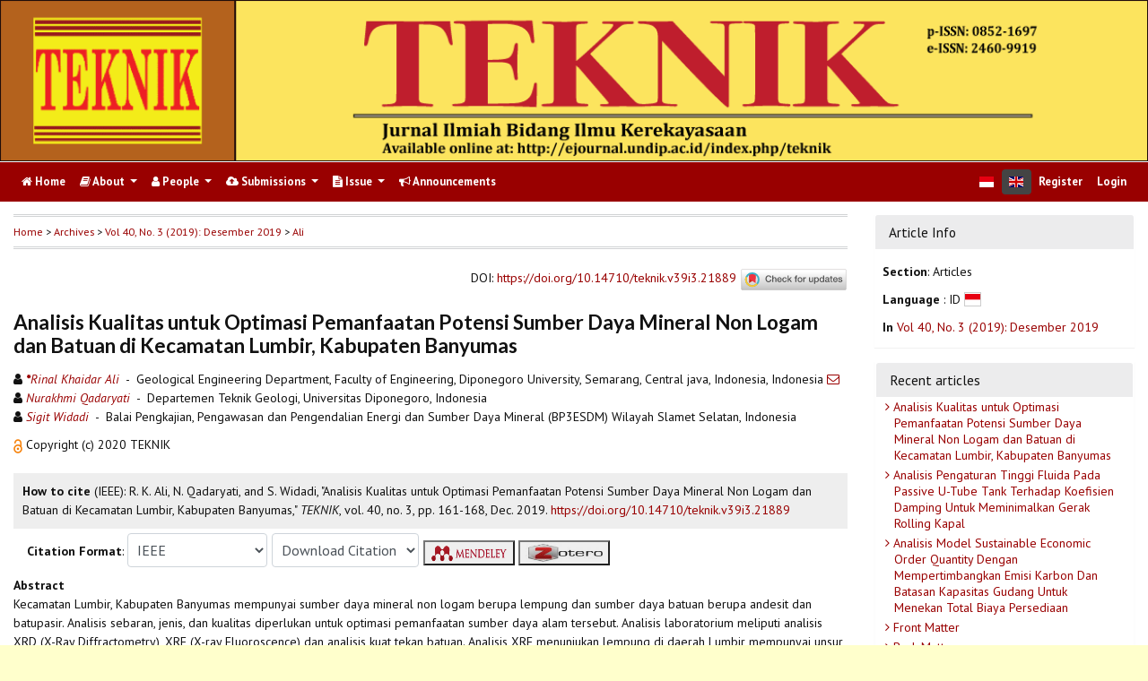

--- FILE ---
content_type: text/html; charset=utf-8
request_url: https://ejournal.undip.ac.id/index.php/teknik/article/view/21889/0
body_size: 11228
content:
	
    
<!DOCTYPE html PUBLIC "-//W3C//DTD XHTML 1.0 Transitional//EN"
    "https://www.w3.org/TR/xhtml1/DTD/xhtml1-transitional.dtd">

<html xmlns="https://www.w3.org/1999/xhtml" lang="en-US" xml:lang="en-US">
<head>
    <meta http-equiv="Content-Type" content="text/html; charset=utf-8" />
    <meta http-equiv="X-UA-Compatible" content="IE=edge">

    <!-- meta description -->

    <title>Analisis Kualitas untuk Optimasi Pemanfaatan Potensi  Sumber Daya Mineral Non Logam dan Batuan  di Kecamatan Lumbir, Kabupaten Banyumas | Ali | TEKNIK</title> 
    <meta name="description" content="Analisis Kualitas untuk Optimasi Pemanfaatan Potensi  Sumber Daya Mineral Non Logam dan Batuan  di Kecamatan Lumbir, Kabupaten Banyumas">
            <meta name="keywords" content="Kecamatan Lumbir; sumber daya  mineral non logam; batuan; lempung; andesit; batupasir" />
    
                <meta name="gs_meta_revision" content="1.1" />

<meta name="citation_journal_title" content="TEKNIK"/>
<meta name="citation_publisher" content="Diponegoro University">
<meta name="citation_issn" content="2460-9919"/>
<meta name="citation_author" content="Rinal Khaidar Ali"/>
<meta name="citation_author_institution" content="Geological Engineering Department, Faculty of Engineering, Diponegoro University, Semarang, Central java, Indonesia"/>
<meta name="citation_author" content="Nurakhmi Qadaryati"/>
<meta name="citation_author_institution" content="Departemen Teknik Geologi, Universitas Diponegoro"/>
<meta name="citation_author" content="Sigit Widadi"/>
<meta name="citation_author_institution" content="Balai Pengkajian, Pengawasan dan Pengendalian Energi dan Sumber Daya Mineral (BP3ESDM) Wilayah Slamet Selatan"/>

                            

    
<meta name="citation_title" content="Analisis Kualitas untuk Optimasi Pemanfaatan Potensi  Sumber Daya Mineral Non Logam dan Batuan  di Kecamatan Lumbir, Kabupaten Banyumas"/>

<meta name="citation_date" content="2019/12/31"/>
<meta name="citation_publication_date" content="2019/12/31"/>

<meta name="citation_volume" content="40"/>
<meta name="citation_issue" content="3"/>

	<meta name="citation_firstpage" content="161"/>
		<meta name="citation_lastpage" content="168"/>
						<meta name="citation_doi" content="10.14710/teknik.v39i3.21889"/>
	<meta name="citation_abstract_html_url" content="https://ejournal.undip.ac.id/index.php/teknik/article/view/21889"/>
<meta name="citation_language" content="id"/>
			<meta name="citation_keywords" xml:lang="id" content="Kecamatan Lumbir"/>
					<meta name="citation_keywords" xml:lang="id" content="sumber daya  mineral non logam"/>
					<meta name="citation_keywords" xml:lang="id" content="batuan"/>
					<meta name="citation_keywords" xml:lang="id" content="lempung"/>
					<meta name="citation_keywords" xml:lang="id" content="andesit"/>
					<meta name="citation_keywords" xml:lang="id" content="batupasir"/>
						<meta name="citation_pdf_url" content="https://ejournal.undip.ac.id/index.php/teknik/article/download/21889/16571"/>
			        <link rel="schema.DC" href="https://purl.org/dc/elements/1.1/" />

	<meta name="DC.Creator.PersonalName" content="Rinal Khaidar Ali"/>
	<meta name="DC.Creator.PersonalName" content="Nurakhmi Qadaryati"/>
	<meta name="DC.Creator.PersonalName" content="Sigit Widadi"/>
    <meta name="DC.Date.created" scheme="ISO8601" content="2019-12-31"/>
    <meta name="DC.created" scheme="ISO8601" content="2019/12/31"/>
	<meta name="DC.Date.dateSubmitted" scheme="ISO8601" content="2019-01-28"/>

<meta name="DC.Date.issued" content="2019/12/31"/>
<meta name="DC.issued" content="2019/12/31"/>
	<meta name="DC.Date.modified" scheme="ISO8601" content="2020-02-14"/>
	<meta name="DC.Description" xml:lang="id" content=" Kecamatan Lumbir, Kabupaten Banyumas mempunyai sumber daya mineral non logam berupa lempung dan sumber daya batuan berupa andesit dan batupasir. Analisis sebaran, jenis, dan kualitas diperlukan untuk optimasi pemanfaatan sumber daya alam tersebut. Analisis laboratorium meliputi analisis XRD (X-Ray Diffractometry), XRF (X-ray Fluoroscence) dan analisis kuat tekan batuan. Analisis XRF menunjukan lempung di daerah Lumbir mempunyai unsur SiO 2  yang tinggi (berkisar antara 39 – 54,5 %) sehingga dapat dijadikan bahan campuran dalam pembuatan semen, gerabah kasar, dan batu bata. Sumber daya batuan berupa andesit di Desa Canduk dan Desa Parung Kamal memiliki nilai Kuat Tekan Ultimit (q u ) berkisar antara 247,7547 kg/cm 2 -  45,4674 kg/cm2, sehingga dapat digunakan sebagai batu hias dan batupasir di Desa Karanggayam dapat dijadikan tanah urug "/>
	<meta name="DC.Format" scheme="IMT" content="application/pdf"/>
	<meta name="DC.Identifier.pageNumber" content="161-168"/>
						<meta name="DC.Identifier.DOI" content="10.14710/teknik.v39i3.21889"/>
    <meta name="DC.Identifier" content="doi:10.14710/teknik.v39i3.21889"/>
    	<meta name="DC.Identifier.URI" content="https://ejournal.undip.ac.id/index.php/teknik/article/view/21889"/>
	<meta name="DC.Language" scheme="ISO639-1" content="id"/>
	<meta name="DC.Publisher" content="Diponegoro University">
	<meta name="DC.Rights" content="Copyright (c) 2020 TEKNIK" />
	<meta name="DC.Rights" content="http://creativecommons.org/licenses/by-sa/4.0"/>
	<meta name="DC.Source" content="TEKNIK"/>
    
	<meta name="DC.Source.ISSN" content="2460-9919"/>
    <meta name="DC.Source.Issue" content="3"/>
	<meta name="DC.Source.URI" content="https://ejournal.undip.ac.id/index.php/teknik"/>
    <meta name="DC.Source.Volume" content="40"/>
				<meta name="DC.Subject" xml:lang="id" content="Kecamatan Lumbir"/>
						<meta name="DC.Subject" xml:lang="id" content="sumber daya  mineral non logam"/>
						<meta name="DC.Subject" xml:lang="id" content="batuan"/>
						<meta name="DC.Subject" xml:lang="id" content="lempung"/>
						<meta name="DC.Subject" xml:lang="id" content="andesit"/>
						<meta name="DC.Subject" xml:lang="id" content="batupasir"/>
			
                                

    
    <meta name="DC.Title" content="Analisis Kualitas untuk Optimasi Pemanfaatan Potensi  Sumber Daya Mineral Non Logam dan Batuan  di Kecamatan Lumbir, Kabupaten Banyumas"/>
    
            <meta name="DC.Source.Spage" content="161"/>
                    <meta name="DC.Source.Epage" content="168"/>
        	<meta name="DC.Type" content="Text.Serial.Journal"/>
	<meta name="DC.Type.articleType" content="Articles"/>
        
        <script type="text/javascript" src="//cdn.plu.mx/widget-summary.js"></script>
    
    
		<!-- Meta Developer -->
    <meta name="designer" content="Mpg-Undip Theme by EDW,AWP,SAF,SAR@Diponegoro University">
    <meta name="publisher" content="Diponegoro University">
    <meta name="copyright" content="Diponegoro University">
        <link rel="icon" href="https://ejournal.undip.ac.id/public/journals/41/journalFavicon_en_US.ico" type="" />
        <link rel="stylesheet" href="https://ejournal.undip.ac.id/lib/pkp/styles/pkp.css" type="text/css" />

    <link rel="stylesheet" href="https://ejournal.undip.ac.id/styles/compiled.css" type="text/css" /> 
    
        <meta name="viewport" content="width=device-width, initial-scale=1">
        <link href='https://fonts.googleapis.com/css?family=Lato:300,400,700|PT+Sans:400,700,400italic' rel='stylesheet' type='text/css'>

     <link rel="stylesheet" href="https://maxcdn.bootstrapcdn.com/bootstrap/4.5.2/css/bootstrap.min.css">
        <link rel="stylesheet" href="https://maxcdn.bootstrapcdn.com/font-awesome/4.7.0/css/font-awesome.min.css">
        <link href="https://cdnjs.cloudflare.com/ajax/libs/flag-icon-css/2.3.1/css/flag-icon.min.css" rel="stylesheet"/>
        <link href="//cdn.datatables.net/1.11.3/css/jquery.dataTables.min.css" rel="stylesheet"/>


        <link rel="stylesheet" href="/plugins/themes/mpgUndip/css/screen.css?version=2022" type="text/css" />
    <link href="/plugins/themes/mpgUndip/css/print.css" media="print" rel="stylesheet" type="text/css" />
        <link rel="stylesheet" href="/plugins/themes/mpgUndip/css/additional.css" type="text/css" />

    <!-- Base Jquery -->
     <script type="text/javascript" src="https://ajax.googleapis.com/ajax/libs/jquery/2.2.4/jquery.min.js"></script>
        <script src="https://cdnjs.cloudflare.com/ajax/libs/popper.js/1.16.0/umd/popper.min.js"></script>

    <script type="text/javascript" src="https://maxcdn.bootstrapcdn.com/bootstrap/4.5.2/js/bootstrap.min.js"></script>
    <script type="text/javascript" src="https://ajax.googleapis.com/ajax/libs/jqueryui/1.12.1/jquery-ui.min.js"></script>
        <script type="text/javascript" src="https://cdnjs.cloudflare.com/ajax/libs/lazysizes/5.2.2/lazysizes.min.js" async></script>
    <script src="https://code.highcharts.com/maps/highmaps.js"></script>
    <script src="https://code.highcharts.com/modules/exporting.js"></script>
    <script src="https://code.highcharts.com/modules/export-data.js"></script>
    <script src="https://code.highcharts.com/mapdata/custom/world.js"></script>
        <script src="//cdn.datatables.net/1.11.3/js/jquery.dataTables.min.js"></script>
    <!-- <script src="https://code.jquery.com/jquery-3.5.1.js"></script> -->
    <script src="https://cdn.datatables.net/1.12.1/js/jquery.dataTables.min.js"></script>
    <script src="https://cdn.datatables.net/scroller/2.0.5/js/dataTables.scroller.min.js"></script>
    <script src="https://cdn.datatables.net/buttons/2.2.3/js/dataTables.buttons.min.js"></script>
    <script src="https://cdnjs.cloudflare.com/ajax/libs/jszip/3.1.3/jszip.min.js"></script>
    <script src="https://cdnjs.cloudflare.com/ajax/libs/pdfmake/0.1.53/pdfmake.min.js"></script>
    <script src="https://cdnjs.cloudflare.com/ajax/libs/pdfmake/0.1.53/vfs_fonts.js"></script>
    <script src="https://cdn.datatables.net/buttons/2.2.3/js/buttons.html5.min.js"></script>
    <script src="https://cdn.datatables.net/buttons/2.2.3/js/buttons.print.min.js"></script>

    <!-- Default global locale keys for JavaScript -->
    
<script type="text/javascript">
	jQuery.pkp = jQuery.pkp || { };
	jQuery.pkp.locale = { };
			
				jQuery.pkp.locale.form_dataHasChanged = 'The data on this form has changed. Continue anyway?';
	</script>
    <!-- Compiled scripts -->
    <script type="text/javascript" src="https://ejournal.undip.ac.id/js/pkp.min.js"></script>
    <!-- Form validation -->
     
        <script type="text/javascript" src="https://ejournal.undip.ac.id/lib/pkp/js/lib/jquery/plugins/validate/jquery.validate.js"></script>
        <script type="text/javascript">
                <!--
                // initialise plugins
                $(function(){
                        jqueryValidatorI18n("https://ejournal.undip.ac.id", "en_US"); // include the appropriate validation localization
                        
                });
                

                // -->
        </script>
    
    
    <style>
        .pdfIcon { background-image: url('https://cdn1.iconfinder.com/data/icons/CrystalClear/16x16/mimetypes/pdf.png'); background-repeat: no-repeat;
background-position: 0px; padding-left: 21px;}
        @keyframes blinker { 0% {opacity: 0;}
        }
    </style>
    

            <link rel="stylesheet" href="https://ejournal.undip.ac.id/public/journals/41/custom.css?version=2025" type="text/css" />
        <link rel="stylesheet" href="https://ejournal.undip.ac.id/plugins/generic/orcidProfile/css/orcidProfile.css" type="text/css" />
    

        <meta name="msvalidate.01" content="5D265F09CD795B8D40E5EA82F033D086" />

</head>

<body id="pkp-common-openJournalSystems" data-spy="scroll" data-target=".navbarSpy">

<a id="skip-to-content" href="#mainContent">skip to main content</a>

<div id="container"> <!-- Page Container -->

<div id="header" role="banner"> <!-- Header -->

<div id="headerTitle" > <!-- Header: Title -->

    
    <figure>
    <img data-src="https://ejournal.undip.ac.id/public/journals/41/pageHeaderTitleImage_en_US.png" alt="Page Header" class="lazyload"/>
    </figure>
    
</div> <!-- End of headerTitle -->

    <nav id="mainmenu" class="navbar navbar-expand-lg " role="navigation" style="margin-top: 1px">
    <a class="navbar-brand" href="#">
        TEKNIK
    </a>
    <button class="navbar-toggler navbar-dark" type="button" data-toggle="collapse" data-target="#mpgUndipNavbar" aria-controls="mpgUndipNavbar" aria-expanded="false" aria-label="Toggle navigation">
        <span class="navbar-toggler-icon"></span>
    </button>
    
    
    <div id="mpgUndipNavbar" class="collapse navbar-collapse">
      	<ul class="nav navbar-nav">
			<li id="homeMenu" class="nav-item " role="presentation"> <a class="nav-link" href="https://ejournal.undip.ac.id/index.php/teknik/index"> <class="btn btn-info btn-lg"><i class="fa fa-home"></i> Home</a></li>

             
<li id="navAboutDropdown" class="nav-item dropdown navHover "> 
    <a href="https://ejournal.undip.ac.id/index.php/teknik/about" class="nav-link dropdown-toggle" data-toggle="dropdown"><i class="fa fa-book"></i> About <span class="caret"></span></a>
    <div class="dropdown-menu" id="navAbout" style="z-index: 100">
        <a class="dropdown-item" href="https://ejournal.undip.ac.id/index.php/teknik/about/editorialPolicies#focusAndScope">Focus and Scope</a>

        <a class="dropdown-item" href="https://ejournal.undip.ac.id/index.php/teknik/about/editorialPolicies#sectionPolicies">Section Policies</a>

        <a class="dropdown-item" href="https://ejournal.undip.ac.id/index.php/teknik/about/editorialPolicies#peerReviewProcess">Peer Review Process / Policy</a>

        <a class="dropdown-item" href="https://ejournal.undip.ac.id/index.php/teknik/about/editorialPolicies#publicationFrequency">Publication Frequency</a>

        <a class="dropdown-item" href="https://ejournal.undip.ac.id/index.php/teknik/about/editorialPolicies#openAccessPolicy">Open Access Policy</a>

        <a class="dropdown-item" href="https://ejournal.undip.ac.id/index.php/teknik/about/editorialPolicies#archiving">Archiving</a>

            <a class="dropdown-item" href="https://ejournal.undip.ac.id/index.php/teknik/about/editorialPolicies#custom-0">Article Processing Charge</a>
    
            <a class="dropdown-item" href="https://ejournal.undip.ac.id/index.php/teknik/about/editorialPolicies#custom-1">Publication Ethics and Malpractice Statements</a>
    
            <a class="dropdown-item" href="https://ejournal.undip.ac.id/index.php/teknik/about/editorialPolicies#custom-2">Content Licence</a>
    
            <a class="dropdown-item" href="https://ejournal.undip.ac.id/index.php/teknik/about/editorialPolicies#custom-3">Indexing</a>
    
            <a class="dropdown-item" href="https://ejournal.undip.ac.id/index.php/teknik/about/editorialPolicies#custom-4">History</a>
    

        <a class="dropdown-item" href="https://ejournal.undip.ac.id/index.php/teknik/about/history">Journal History</a>


        <a class="dropdown-item" href="https://ejournal.undip.ac.id/index.php/teknik/about/aboutThisPublishingSystem">About this Publishing System</a>

    </div>
</li>
                        <li id="navPeople" class="nav-item dropdown navHover">
                <a href="#" class="nav-link dropdown-toggle " data-toggle="dropdown"><i class="fa fa-user"></i> People <span class="caret"></span></a>
                <div class="dropdown-menu">

                    <a class="dropdown-item" href="https://ejournal.undip.ac.id/index.php/teknik/about/editorialTeam">Editorial Team</a>

                                    <a class="dropdown-item" href="https://ejournal.undip.ac.id/index.php/teknik/about/displayMembership/334/0">Peer-Reviewers (Mitra Bebestari)</a>

                    <a class="dropdown-item" href="https://ejournal.undip.ac.id/index.php/teknik/about/journalSponsorship">Publisher</a>

                    <a class="dropdown-item" href="https://ejournal.undip.ac.id/index.php/teknik/about/contact">Contact</a>
                </div>
            </li>
    
                        <li id="navSubmission" class="nav-item dropdown navHover">
                <a href="#" class="nav-link dropdown-toggle" data-toggle="dropdown"><i class="fa fa-cloud-upload"></i> Submissions <span class="caret"></span></a>
                <div class="dropdown-menu">
                    <a class="dropdown-item" href="https://ejournal.undip.ac.id/index.php/teknik/about/submissions#onlineSubmissions">Online Submissions</a>

                    <a class="dropdown-item" href="https://ejournal.undip.ac.id/index.php/teknik/about/submissions#authorGuidelines">Author Guidelines</a>
                    <a class="dropdown-item" href="https://ejournal.undip.ac.id/index.php/teknik/about/submissions#copyrightNotice">Copyright Notice</a>

                    <a class="dropdown-item" href="https://ejournal.undip.ac.id/index.php/teknik/about/submissions#privacyStatement">Privacy Statement</a>

                </div>
            </li>

            
            <li id="navIssue" class="nav-item dropdown navHover" >
                <a href="#" class="nav-link dropdown-toggle " data-toggle="dropdown"><i class="fa fa-file-text"></i> Issue <span class="caret"></span></a>
                <div class="dropdown-menu">
                    <a class="dropdown-item" href="https://ejournal.undip.ac.id/index.php/teknik/issue/current">Current</a>


                    <a class="dropdown-item" href="https://ejournal.undip.ac.id/index.php/teknik/issue/archive">Archives</a>

            <li id="announcementMenu" class="nav-item "><a href="https://ejournal.undip.ac.id/index.php/teknik/announcement" class="nav-link"><i class="fa fa-bullhorn"></i>  Announcements</a></li>

    
        </ul>
        <ul class="nav navbar-nav ml-auto">
        
        
    <ul class="nav nav-pills" style="margin: auto">
        <li class="nav-item">
                <a href="https://ejournal.undip.ac.id/index.php/teknik/user/setLocale/id_ID?source=%2Findex.php%2Fteknik%2Farticle%2Fview%2F21889%2F0" class="nav-link"><span class="flag-icon flag-icon-id"></span></a>
        </li>
        <li class="nav-item">
                 <a href="#" class="nav-link disabled" style="background-color: #444;"><span class="flag-icon flag-icon-gb"></span></a>
        </li>
    </ul>


        
                            <a href="https://ejournal.undip.ac.id/index.php/teknik/user/register" class="nav-item nav-link">Register</a>
                <a href="https://ejournal.undip.ac.id/index.php/teknik/login" class="nav-item nav-link">Login</a>
            
        </ul>
    </div>
</nav>
</div> <!-- End of header -->



<div id="body" class="row" > <!-- Page Body -->


	<div id="topBar">
					</div>
    <div class="col-md-9">

           <div id="breadcrumb">
                <a role="button" href="https://ejournal.undip.ac.id/index.php/teknik/index" target="_parent">Home</a> &gt;
                <a href="https://ejournal.undip.ac.id/index.php/teknik/issue/archive" target="_parent">Archives</a> &gt;
                <a href="https://ejournal.undip.ac.id/index.php/teknik/issue/view/2740" target="_parent">Vol 40, No. 3 (2019): Desember 2019</a> &gt;
               <a role="button" href="https://ejournal.undip.ac.id/index.php/teknik/article/view/21889/0" class="current" target="_parent">Ali</a>
            </div>
            <br />
            <div id="articlePubId" class="text-right" style="margin-bottom: 1.5em">
                <span>DOI</span>: <a id="pub-id::doi" href="https://doi.org/10.14710/teknik.v39i3.21889">https://doi.org/10.14710/teknik.v39i3.21889</a>
           <!-- Start Crossmark Snippet v2.0 -->
           <script src="https://crossmark-cdn.crossref.org/widget/v2.0/widget.js"></script>
           <a data-target="crossmark"><img src="https://crossmark-cdn.crossref.org/widget/v2.0/logos/CROSSMARK_Color_horizontal.svg" width="120" style="vertical-align: middle;"/></a>
           <!-- End Crossmark Snippet -->

    																				</div>
            <div id="articleTitle">
                

                <h3>Analisis Kualitas untuk Optimasi Pemanfaatan Potensi  Sumber Daya Mineral Non Logam dan Batuan  di Kecamatan Lumbir, Kabupaten Banyumas</h3> 
            </div> 
            
    <div id="authorString" style="margin-bottom: 10px;">
    <div id="authorString" style="padding-left: 20px; text-indent: -10px">
                                                        <span class="fa fa-user"></span>
        <a href="https://scholar.google.com/scholar?q=Rinal+Khaidar+Ali" target="_blank" data-toggle="tooltip" title="Rinal Khaidar Ali scholar profile">
            <em><strong>*</strong>Rinal Khaidar Ali</em></a>
                        
        &nbsp;-&nbsp;
        Geological Engineering Department, Faculty of Engineering, Diponegoro University, Semarang, Central java, Indonesia, Indonesia        <a href="javascript:openRTWindow('https://ejournal.undip.ac.id/index.php/teknik/rt/emailAuthor/21889/0');"title="Email the author (Login required)" onclick="return false;"><i class="fa fa-envelope-o" style="margin-left: 10px"></i></a>         <br />    </div>
    <div id="authorString" style="padding-left: 20px; text-indent: -10px">
                                                        <span class="fa fa-user"></span>
        <a href="https://scholar.google.com/scholar?q=Nurakhmi+Qadaryati" target="_blank" data-toggle="tooltip" title="Nurakhmi Qadaryati scholar profile">
            <em>Nurakhmi Qadaryati</em></a>
                        
        &nbsp;-&nbsp;
        Departemen Teknik Geologi, Universitas Diponegoro, Indonesia                 <br />    </div>
    <div id="authorString" style="padding-left: 20px; text-indent: -10px">
                                                        <span class="fa fa-user"></span>
        <a href="https://scholar.google.com/scholar?q=Sigit+Widadi" target="_blank" data-toggle="tooltip" title="Sigit Widadi scholar profile">
            <em>Sigit Widadi</em></a>
                        
        &nbsp;-&nbsp;
        Balai Pengkajian, Pengawasan dan Pengendalian Energi dan Sumber Daya Mineral (BP3ESDM) Wilayah Slamet Selatan, Indonesia                    </div>
    </div>

            

            
             

            <div id="publishindMode">
                    <a role="button" href="https://ejournal.undip.ac.id/index.php/teknik/about/editorialPolicies#openAccessPolicy" data-toggle="tooltip" title="Open Access"><img src="https://ejournal.undip.ac.id/plugins/themes/mpgUndip/templates/images/oa.png" alt="Open Access" /> </a>
                        Copyright (c) 2020 TEKNIK 
    
                </div>

            <div>
                <br /> 
            
        
<script type="text/javascript">
    var defaultCitation = 'ieee';
    $(document).ready(function(){
        //hides dropdown content
        $(".citation_format").hide();
  
        //unhides first option content
        $('#'+defaultCitation).show();
  
        //listen to dropdown for change
        $("#select_citation").change(function(){
            //rehide content on change
            $('.citation_format').hide();
            //unhides current item
            $('#'+$(this).val()).show();
        });

        $("#download_citation").change(function() {
            window.open( this.options[ this.selectedIndex ].value );
        });

    });
</script>
    

    <div id="ieee" class="citation_format" style="display: none">
    
                <div style="width: 100%;">
<div id="citation" style="background-color:#eee; padding:10px;"><span style="font-weight: bold;">How to cite</span> (IEEE): 
	    	    R.     K. Ali, 	    	    N. Qadaryati, and 	    	    S. Widadi,
"Analisis Kualitas untuk Optimasi Pemanfaatan Potensi  Sumber Daya Mineral Non Logam dan Batuan  di Kecamatan Lumbir, Kabupaten Banyumas,"
<em>TEKNIK</em>, vol. 40, no. 3, pp. 161-168,
Dec. 2019. <a role="button" href="https://doi.org/10.14710/teknik.v39i3.21889">https://doi.org/10.14710/teknik.v39i3.21889</a></div>
</div>    </div>

    <div id="apa" class="citation_format" style="display: none">
                    

<div style="width: 100%;">
<div id="citation" style="background-color:#eee; padding:10px;"><span style="font-weight: bold;">How to cite</span> (APA): 

		Ali, R. K., 		Qadaryati, N., &amp; 		Widadi, S.
(2019).
Analisis Kualitas untuk Optimasi Pemanfaatan Potensi  Sumber Daya Mineral Non Logam dan Batuan  di Kecamatan Lumbir, Kabupaten Banyumas.
<em>TEKNIK, 40</em>(3), 161-168. <a role="button" href="https://doi.org/10.14710/teknik.v39i3.21889">https://doi.org/10.14710/teknik.v39i3.21889</a></div>
</div>    </div>

    <div id="bcrec" class="citation_format" style="display: none">
                    

<div style="width: 100%;">
<div id="citation" style="background-color:#eee; padding:10px;"><span style="font-weight: bold;">How to cite</span> (BCREC): 

		Ali, R. K., 		Qadaryati, N., 		Widadi, S.
(2019).
Analisis Kualitas untuk Optimasi Pemanfaatan Potensi  Sumber Daya Mineral Non Logam dan Batuan  di Kecamatan Lumbir, Kabupaten Banyumas.
<em>TEKNIK</em>, 40 (3), 161-168 (doi:<a role="button" href="https://doi.org/10.14710/teknik.v39i3.21889">10.14710/teknik.v39i3.21889</a>)</div>
</div>    </div>

    <div id="chicago" class="citation_format" style="display: none">
                    
<div style="width: 100%;">
<div id="citation" style="background-color:#eee; padding:10px;"><span style="font-weight: bold;">How to cite</span> (Chicago): 

Ali, Rinal K., Nurakhmi Qadaryati, and Sigit Widadi.
"Analisis Kualitas untuk Optimasi Pemanfaatan Potensi  Sumber Daya Mineral Non Logam dan Batuan  di Kecamatan Lumbir, Kabupaten Banyumas." <em>TEKNIK</em> 40, no. 3 (2019): 161-168. Accessed January 20, 2026.
<a role="button" href="https://doi.org/10.14710/teknik.v39i3.21889">https://doi.org/10.14710/teknik.v39i3.21889</a></div>
</div>    </div>

    <div id="vancouver" class="citation_format" style="display: none">
                    


<div style="width: 100%;">
<div id="citation" style="background-color:#eee; padding:10px;"><span style="font-weight: bold;">How to cite</span> (Vancouver): 
                Ali RK,                 Qadaryati N,                 Widadi S.
Analisis Kualitas untuk Optimasi Pemanfaatan Potensi  Sumber Daya Mineral Non Logam dan Batuan  di Kecamatan Lumbir, Kabupaten Banyumas.
TEKNIK [Online].
2019 Dec;40(3):161-168.
<a role="button" href="https://doi.org/10.14710/teknik.v39i3.21889">https://doi.org/10.14710/teknik.v39i3.21889</a>.
</div>
</div>    </div>

    <div id="harvard" class="citation_format" style="display: none">
    
                

<div style="width: 100%;">
<div id="citation" style="background-color:#eee; padding:10px;"><span style="font-weight: bold;">How to cite</span> (Harvard): 

                Ali,        R.        K.,                 Qadaryati,        N., and                 Widadi,        S.,
2019.
Analisis Kualitas untuk Optimasi Pemanfaatan Potensi  Sumber Daya Mineral Non Logam dan Batuan  di Kecamatan Lumbir, Kabupaten Banyumas.
<em>TEKNIK</em>, [Online] Volume 40(3), pp. 161-168.
<a role="button" href="https://doi.org/10.14710/teknik.v39i3.21889">https://doi.org/10.14710/teknik.v39i3.21889</a> [Accessed 20 Jan. 2026].
</div>
</div>    </div>

    <div id="mla8" class="citation_format" style="display: none">
    
                

<div style="width: 100%;">
<div id="citation" style="background-color:#eee; padding:10px;"><span style="font-weight: bold;">How to cite</span> (MLA8): 

Ali, Rinal, Nurakhmi Qadaryati, and Sigit Widadi.
"Analisis Kualitas untuk Optimasi Pemanfaatan Potensi  Sumber Daya Mineral Non Logam dan Batuan  di Kecamatan Lumbir, Kabupaten Banyumas." <em>TEKNIK</em>, vol. 40, no. 3, 
31 Dec. 2019,
pp. 161-168 
, <a role="button" href="https://doi.org/10.14710/teknik.v39i3.21889">https://doi.org/10.14710/teknik.v39i3.21889</a>. Accessed 20 Jan. 2026.
</div>
</div>    </div>

    <div id="bibtex" class="citation_format" style="display: none">
    
                

<div style="width: 100%;">
<div id="citation" style="background-color:#eee; padding:10px;"><p style="font-weight: bold;">BibTex Citation Data :</p> 


<pre style="white-space: pre-wrap; white-space: -moz-pre-wrap !important; white-space: -pre-wrap; white-space: -o-pre-wrap; word-wrap: break-word;">@article{TEKNIK21889,
    author = {Rinal Ali and Nurakhmi Qadaryati and Sigit Widadi},
    title = {Analisis Kualitas untuk Optimasi Pemanfaatan Potensi  Sumber Daya Mineral Non Logam dan Batuan  di Kecamatan Lumbir, Kabupaten Banyumas},
    journal = {TEKNIK},
  volume = {40},
    number = {3},
    year = {2019},
    keywords = {Kecamatan Lumbir; sumber daya  mineral non logam; batuan; lempung; andesit; batupasir},
    abstract = { Kecamatan Lumbir, Kabupaten Banyumas mempunyai sumber daya mineral non logam berupa lempung dan sumber daya batuan berupa andesit dan batupasir. Analisis sebaran, jenis, dan kualitas diperlukan untuk optimasi pemanfaatan sumber daya alam tersebut. Analisis laboratorium meliputi analisis XRD (X-Ray Diffractometry), XRF (X-ray Fluoroscence) dan analisis kuat tekan batuan. Analisis XRF menunjukan lempung di daerah Lumbir mempunyai unsur SiO 2  yang tinggi (berkisar antara 39 – 54,5 %) sehingga dapat dijadikan bahan campuran dalam pembuatan semen, gerabah kasar, dan batu bata. Sumber daya batuan berupa andesit di Desa Canduk dan Desa Parung Kamal memiliki nilai Kuat Tekan Ultimit (q u ) berkisar antara 247,7547 kg/cm 2 -  45,4674 kg/cm2, sehingga dapat digunakan sebagai batu hias dan batupasir di Desa Karanggayam dapat dijadikan tanah urug },
   issn = {2460-9919},   pages = {161--168}  doi = {10.14710/teknik.v39i3.21889},
    url = {https://ejournal.undip.ac.id/index.php/teknik/article/view/21889}
}
</pre>

</div>
</div>    </div>

    <div id="refworks" class="citation_format" style="display: none">
    
                

<div style="width: 100%;">
<div id="citation" style="background-color:#eee; padding:10px;"><p style="font-weight: bold;">Refworks Citation Data :</p> 
@article{{TEKNIK}{21889},
    author = {Ali, R., Qadaryati, N., Widadi, S.},
    title = {Analisis Kualitas untuk Optimasi Pemanfaatan Potensi  Sumber Daya Mineral Non Logam dan Batuan  di Kecamatan Lumbir, Kabupaten Banyumas},
    journal = {TEKNIK},
  volume = {40},
    number = {3},
    year = {2019},
  doi = {10.14710/teknik.v39i3.21889},
   url = {https://ejournal.undip.ac.id/index.php/teknik/article/view/21889}
}
</div>
</div>    </div>

   <div class="container" id="citation" style="margin-top: 5px;">
        <strong>Citation Format</strong>:
        <select id="select_citation" class="form-control" style="display: inline-block; width: max-content;padding: 6px;">
            <option title="APA Citation Style" value="apa" >APA</option>
            <option title="BCREC Citation Style (APA-like)" value="bcrec" >BCREC</option>
            <option title="Chicago / Turabian Citation Style" value="chicago" >Chicago / Turabian</option>
            <option title="Harvard Citation Style" value="harvard" >Harvard</option>
            <option title="IEEE Citation Style" value="ieee" selected>IEEE</option>
            <option title="MLA v8 Citation Style" value="mla8" >MLA v8</option>
            <option title="Vancouver Citation Style" value="vancouver" >Vancouver</option>
            <option title="BibTex Citation Data" value="bibtex" >BibTex</option>
            <option title="RefWorks Citation Data" value="refworks" >RefWorks</option>
        </select>
                 <select id="download_citation" class="form-control" style="display: inline-block; width: max-content;padding: 6px;">
            <option value="">Download Citation</button></option>
            <option title="Download EndNote for Macintosh & Windows" value="https://ejournal.undip.ac.id/index.php/teknik/rt/captureCite/21889/0/EndNoteCitationPlugin">EndNote</option>
            <option title="Download ProCite (RIS format) for Macintosh & Windows" value="https://ejournal.undip.ac.id/index.php/teknik/rt/captureCite/21889/0/ProCiteCitationPlugin">ProCite</option>
             <option title="Download Reference Manager (RIS format) for Windows" value="https://ejournal.undip.ac.id/index.php/teknik/rt/captureCite/21889/0/RefManCitationPlugin">Reference Manager</option>
        </select>

                     <a role="button" href="javascript:document.getElementsByTagName('body')[0].appendChild(document.createElement('script')).setAttribute('src','https://wwww.mendeley.com/minified/bookmarklet.js');" data-toggle="tooltip" title="Save to Mendeley"><button><img src="https://ejournal.undip.ac.id/plugins/themes/mpgUndip/templates/images/mendeley-logo.png" class="articleToolIcon" style="width:86px;height:22px;vertical-align: middle;"></button></a>
                     <a role="button" href="javascript:document.getElementsByTagName('body')[0].appendChild(document.createElement('script')).setAttribute('src','https://www.zotero.org/bookmarklet/loader.js');" data-toggle="tooltip" title="Save to Zotero"><button><img src="https://ejournal.undip.ac.id/plugins/themes/mpgUndip/templates/images/zotero-logo.png" class="articleToolIcon" style="width:86px;height:22px;vertical-align: middle"></button></a>

    </div>            </div>




            


    <div id="articleAbstract" style="margin-top: 10px;">
        <strong>Abstract </strong>
        <div>
            <p>Kecamatan Lumbir, Kabupaten Banyumas mempunyai sumber daya mineral non logam berupa lempung dan sumber daya batuan berupa andesit dan batupasir. Analisis sebaran, jenis, dan kualitas diperlukan untuk optimasi pemanfaatan sumber daya alam tersebut. Analisis laboratorium meliputi analisis XRD (X-Ray Diffractometry), XRF (X-ray Fluoroscence) dan analisis kuat tekan batuan. Analisis XRF menunjukan lempung di daerah Lumbir mempunyai unsur SiO<sub>2 </sub>yang tinggi (berkisar antara 39 – 54,5 %) sehingga dapat dijadikan bahan campuran dalam pembuatan semen, gerabah kasar, dan batu bata. Sumber daya batuan berupa andesit di Desa Canduk dan Desa Parung Kamal memiliki nilai Kuat Tekan Ultimit (q<sub>u</sub>) berkisar antara 247,7547 kg/cm<sup>2 - </sup>45,4674 kg/cm2, sehingga dapat digunakan sebagai batu hias dan batupasir di Desa Karanggayam dapat dijadikan tanah urug</p>
        </div>
    </div>


            <div class="text-right" style="margin: 10px 0;">
                <i class="fa fa-file-pdf-o" style="font-size: 15px;color: red"></i> Fulltext
                    <a href="https://ejournal.undip.ac.id/index.php/teknik/article/view/21889/16571" class="file">View</a>|<a href="https://ejournal.undip.ac.id/index.php/teknik/article/download/21889/16571" class="file">Download</a>
        

            </div>


    <div id="articleSubject" style="margin-top: 10px;">
        <strong>Keywords</strong>: Kecamatan Lumbir; sumber daya  mineral non logam; batuan; lempung; andesit; batupasir
    </div>




    <p style="margin-top: 10px;"><strong>Article Metrics:</strong>
        <span class="__dimensions_badge_embed__" style="display: inline-block" data-doi="10.14710/teknik.v39i3.21889" data-style="small_rectangle"></span>
        
         
        
                <script async src="https://badge.dimensions.ai/badge.js" charset="utf-8"></script>
        <p style="padding-left: 15px; margin-top: 5px;">
            <a role="button" href="https://plu.mx/a/?doi=10.14710/teknik.v39i3.21889" class="plumx-summary" data-orientation="horizontal" ></a>
        </p>
    </p>
    

        </div> <!-- div md-col-9 -->

        <div class="col-md-3">
            <div class="block sticky-top">
                
<div class="blockTitle">Article Info</div>
<div class="blockBody" style="margin-top: 10px">
    <div style="padding: 5px 8px;"><span style="font-weight: bold;">Section</span>: Articles </div>

     <div style="padding: 5px 8px;">
        <span style="font-weight: bold;">Language</span>
            :  ID 
        <a role="button" href="#" data-toggle="popover" data-trigger="hover" title="Language" data-content="Bahasa Indonesia">
                <span class="flag-icon flag-icon-id" style="border: 1px solid #ccc"></span>
        </a>
    </div>

    <div style="padding: 5px 8px;">
        <span style="font-weight: bold;">In</span>
        <a class="title" href="https://ejournal.undip.ac.id/index.php/teknik/issue/view/2740">
            Vol 40, No. 3 (2019): Desember 2019
        </a>
    </div>


    <div style="padding: 3px 8px;">
    </div>

</div>
            </div>
            <div class="block">
                    <div id="blockRecentArticles" class="block ">
        <div class="blockTitle">Recent articles</div>
        <div class="list-group" style="text-indent: -5px">
                                                                         <a class="list-group-item" href="https://ejournal.undip.ac.id/index.php/teknik/article/view/21889">
                    <i class="fa fa-angle-right"></i>
                    Analisis Kualitas untuk Optimasi Pemanfaatan Potensi Sumber Daya Mineral Non Logam dan Batuan di Kecamatan Lumbir, Kabupaten Banyumas
                </a>
                                                     <a class="list-group-item" href="https://ejournal.undip.ac.id/index.php/teknik/article/view/24473">
                    <i class="fa fa-angle-right"></i>
                    Analisis Pengaturan Tinggi Fluida Pada Passive U-Tube Tank Terhadap Koefisien Damping Untuk Meminimalkan Gerak Rolling Kapal
                </a>
                                                     <a class="list-group-item" href="https://ejournal.undip.ac.id/index.php/teknik/article/view/24508">
                    <i class="fa fa-angle-right"></i>
                    Analisis Model Sustainable Economic Order Quantity Dengan Mempertimbangkan Emisi Karbon Dan Batasan Kapasitas Gudang Untuk Menekan Total Biaya Persediaan
                </a>
                                                         <a class="list-group-item" href="https://ejournal.undip.ac.id/index.php/teknik/article/view/28561">
                    <i class="fa fa-angle-right"></i>
                    Front Matter
                </a>
                                                     <a class="list-group-item" href="https://ejournal.undip.ac.id/index.php/teknik/article/view/28562">
                    <i class="fa fa-angle-right"></i>
                    Back Matter
                </a>
                        <a href="https://ejournal.undip.ac.id/index.php/teknik/issue/current" class="foot">
                    <i class="fa fa-list-alt"></i> More recent articles
            </a>
        </div>
    </div>
            </div>
            <div class="block">
                            </div>
            <div class="block">
                    <div id="blockCitedArticles" class="block ">
        <div class="blockTitle">Most cited articles</div>
        <div class="list-group" style="text-indent: -5px">
                    		                         <a class="list-group-item" href="https://ejournal.undip.ac.id/index.php/teknik/article/view/9637">
                    <i class="fa fa-angle-right"></i>
                    Studi Kerentanan Air Tanah Terhadap Kontaminan Menggunakan Metode Drastic di Kota Pekalongan
                </a>
        		            		                         <a class="list-group-item" href="https://ejournal.undip.ac.id/index.php/teknik/article/view/1939">
                    <i class="fa fa-angle-right"></i>
                    PENGOLAHAN DATA GEOLISTRIK DENGAN METODE SCHLUMBERGER
                </a>
        		            		                         <a class="list-group-item" href="https://ejournal.undip.ac.id/index.php/teknik/article/view/12663">
                    <i class="fa fa-angle-right"></i>
                    Analisa Metode Pengukuran Berat Badan Manusia Dengan Pengolahan Citra
                </a>
        		            		                         <a class="list-group-item" href="https://ejournal.undip.ac.id/index.php/teknik/article/view/8411">
                    <i class="fa fa-angle-right"></i>
                    Penentuan Skala Prioritas Penanganan Jalan Kabupaten di Kabupaten Kudus Dengan Metode Analytical Hierarchy Process
                </a>
        		            		                         <a class="list-group-item" href="https://ejournal.undip.ac.id/index.php/teknik/article/view/1920">
                    <i class="fa fa-angle-right"></i>
                    KELEMBAGAAN IMPLEMENTASI PROGRAM KREDIT MIKRO PERUMAHAN DI KOTA SEMARANG
                </a>
        		                    <a href="https://ejournal.undip.ac.id/index.php/teknik/stats/viewCited" class="foot">
                    <i class="fa fa-list-alt"></i> More cited articles
                </a>
        </div>
    </div>
            </div>

        </div>

<div class="container-fluid">
<ul class="nav nav-tabs" id="indexTab" style="margin-top: 15px">
   
                <li class="nav-item"><a class="nav-link active" data-toggle="tab" href="#tab-references">References</a></li>
        
    <li class="nav-item"><a class="nav-link " data-toggle="tab" href="#tab-citations">Citing articles (0)</a></li>
    <li class="nav-item"><a class="nav-link" data-toggle="tab" href="#tab-citationsScopus">Citing articles on Scopus (0)</a></li>

   	<li class="nav-item"><a class="nav-link" data-toggle="tab" href="#tab-copyright">Copyright</a></li>
       <li class="nav-item"><a class="nav-link" data-toggle="tab" href="#tab-metadata" data-url="https://ejournal.undip.ac.id/index.php/teknik/article/viewMetadata/21889">Metadata</a></li>
</ul>

<div class="tab-content">
            <div class="tab-pane active" id="tab-references" >
        <div id="articleCitations">
        <div>
            <ol>
                                            <li style="word-wrap: break-word">Ciullo, P.A. (1996). Industrial Minerals and Their Uses,</li>
                                            <li style="word-wrap: break-word">A Handbook &amp; Formulary. New Jersey: Noyes</li>
                                            <li style="word-wrap: break-word">Publications</li>
                                            <li style="word-wrap: break-word">Clements, B., Hall, R., (2007). Cretaceous to Late Miocene Stratigraphic and Tectonic Evolution of West Java. Proceedings the 31st Annual Convention of the Indonesian Petroleum Association</li>
                                            <li style="word-wrap: break-word">Condon, W.H., Pardyanto, L., Ketner, K.B., Amin, T.C., Gafoer, S., Samodra, H. (1996). Peta Geologi Lembar Purwokerto dan Tegal, Jawa. Bandung: Pusat penelitian dan Pengembangan Geologi</li>
                                            <li style="word-wrap: break-word">Hutamadi, R., Mulyana. (2006). Evaluasi Sumber Daya dan Cadangan Bahan Galian Untuk Pertambangan Sekala Kecil, Daerah Kabupaten Banyumas, Provinsi Jawa Tengah. Proceeding Pemaparan Hasil-Hasil Kegiatan Lapangan dan Non Lapangan, Pusat Sumber Daya Geologi</li>
                                            <li style="word-wrap: break-word">Mibei, G. (2017). Introduction To Types and Classification Of Rocks. Short Course IX on Exploration For Geothermal Resources United Nations University</li>
                                            <li style="word-wrap: break-word">Moon, C.J, Michael, K.G.W., Evans, A.M. (2006). Introduction To Mineral Exploration. Malden: Blackwell Publishing</li>
                                            <li style="word-wrap: break-word">Murray, H.H. (1999). Applied Clay Mineralogy Today and Tomorrow. Journal Clay Minerals. 34(1), 39-49</li>
                                            <li style="word-wrap: break-word">Praptisih, Kamtono. (2011). Fasies Turbidit Formasi Halang di Daerah Ajibarang, Jawa Tengah. Jurnal Geologi Indonesia, 6(1), 13-27</li>
                                            <li style="word-wrap: break-word">Rhodes, C.J. (2010). Properties and Application of Zeolites. Science Progress, 93(3), 1-63</li>
                                            <li style="word-wrap: break-word">Rollinson, H. (1993). Using Geochemical Data:</li>
                                            <li style="word-wrap: break-word">Evaluation, Presentation, Interpretation. United</li>
                                            <li style="word-wrap: break-word">Kingdom: Longman Group</li>
                                            <li style="word-wrap: break-word">Standar Industri Indonesia. (1981). Syarat Mutu Batuan Alam Untuk Bahan Bangunan (SII.0378-80). Jakarta: Kementerian Perindustrian Republik Indonesia</li>
                                            <li style="word-wrap: break-word">Syahrial, Luthfi, M., Kadarisma, D.S. (2016). Geologi dan Analisis Lempung Sebagai Bahan Baku Pembuat Batu Bata Daerah Lumbir dan Sekitarnya Kecamatan Lumbir Kabupaten Banyumas Jawa Tengah. Jurnal Online Mahasiswa Bidang Teknik Geologi, 1(1), 1-11</li>
                        </ol>
        </div>
        <br />
        </div>
    </div>
    
    <div class="tab-pane fade" id="tab-citations">
                        <p id="citedBy_LastUpdate" style="margin-bottom: 10px">Last update: </p>

<div id="citedBy_Citations">

    No citation recorded.
</div> 
        <br />
    </div>

    <div class="tab-pane fade" id="tab-citationsScopus">
                        <p id="citedBy_LastUpdate" style="margin-bottom: 10px">Last update: 2026-01-19 01:08:06</p>

<div id="citedBy_Citations">

    No citation recorded.
</div>        <br />
    </div>

        <div class="tab-pane fade" id="tab-metadata" role="tabpanel" >
    </div>

            <div class="tab-pane fade" id="tab-copyright" role="tabpanel">
                    Copyright (c) 2020 TEKNIK
            <br />
                        <p>The Authors submitting a manuscript do so on the understanding that if accepted for publication, copyright of the article shall be assigned to jurnal TEKNIK and Faculty of Engineering, Diponegoro University as publisher of the journal.</p><p>Copyright transfer agreement can be found here: [<a title="Copyright doc" href="https://drive.google.com/file/d/1xM-zgidjlN3WAFkhauItZP6ZwlDeyZZJ/view?usp=sharing">Copyright transfer agreement in doc</a>] and [<a title="Copyright pdf" href="https://drive.google.com/file/d/1_fkSdQMeY1W7KCgTA9Ij9Bo4a3Bpt96z/view?usp=sharing">Copyright transfer agreement in pdf</a>]. </p>
        <br />
	 </div>
    
       <div class="tab-pane fade" id="tab-metrics" role="tabpanel">
    </div>    

</div>



<script>
$('.modal').on('show.bs.modal', function(e) {
        var $modal = $(this), 
                loadurl = e.relatedTarget.dataset.loadurl;
        $modal.find('.modal-body').load(loadurl);
});
</script>



</div> <!-- End main column -->

</div> <!-- #body --><div id="pageFooter" class="sticky-top"> <!-- Footer --><div id="pageFooterContent"><div class="row" style="margin-right: 0; margin-left: 0;"><a href="/index.php/teknik"><strong>TEKNIK</strong></a> (<a title="p-issn" href="https://issn.brin.go.id/terbit/detail/1442566899" target="_blank">p-ISSN: 0852-1697</a>; <a title="e-issn" href="https://issn.brin.go.id/terbit/detail/1442566899" target="_blank">e-ISSN: <span>2460-9919</span></a>)<strong>,</strong> is a scientific journal published by Fakultas Teknik, Universitas Diponegoro, Jln. Prof. Soedarto, SH, UNDIP Tembalang Campus, Semarang, Central Java, ZIP: 50275; Telp. (024)7460056, Fax: (024)7460055, E-mail: jteknik@live.undip.ac.id<br /> <br /><br /> <a href="http://creativecommons.org/licenses/by-sa/4.0/" rel="license"><img style="border-width: 0;" src="https://i.creativecommons.org/l/by-sa/4.0/88x31.png" alt="Creative Commons License" /></a><br /><span>Teknik</span> can be accessed online by <a href="/index.php/teknik" rel="cc:attributionURL">http://ejournal.undip.ac.id/index.php/teknik</a> is licensed under a <a href="http://creativecommons.org/licenses/by-sa/4.0/" rel="license">Creative Commons Attribution-ShareAlike 4.0 International License</a>. <br /><p style="font-weight: bold;"><!-- Default Statcounter code for Jurnal Teknik
https://ejournal.undip.ac.id/index.php/teknik --><script type="text/javascript">// <![CDATA[
var sc_project=12401088; 
var sc_invisible=0; 
var sc_security="27870e7b"; 
var scJsHost = "https://";
document.write("<sc"+"ript type='text/javascript' src='" +
scJsHost+
"statcounter.com/counter/counter.js'></"+"script>");
// ]]></script></p><noscript>&amp;amp;amp;amp;amp;amp;lt;div class="statcounter"&amp;amp;amp;amp;amp;amp;gt;&amp;amp;amp;amp;amp;amp;lt;a title="Web Analytics Made Easy - StatCounter" href="https://statcounter.com/" target="_blank"&amp;amp;amp;amp;amp;amp;gt;&amp;amp;amp;amp;amp;amp;lt;img class="statcounter" src="https://c.statcounter.com/12401088/0/27870e7b/0/" alt="Web Analytics Made Easy - StatCounter"&amp;amp;amp;amp;amp;amp;gt;&amp;amp;amp;amp;amp;amp;lt;/a&amp;amp;amp;amp;amp;amp;gt;&amp;amp;amp;amp;amp;amp;lt;/div&amp;amp;amp;amp;amp;amp;gt;</noscript><p style="font-weight: bold;"><!-- End of Statcounter Code --> <a href="https://statcounter.com/p12401088/?guest=1" target="_blank">View My Stats</a></p></div></div><div id="standardFooter"></div>

<div class="row" style="margin: 0"></div>
    <div id="copyright" style="margin-top: 10px;">
        Theme Copyright by <b><a href="https://www.undip.ac.id">Universitas Diponegoro</a></b>. Powered by <a role="button" href="https://pkp.sfu.ca/ojs/" target="_blank">Public Knowledge Project OJS</a> and <a role="button" href="https://github.com/masonpublishing/OJS-Theme" target="_blank">Mason Publishing OJS theme</a>.
    </div>
</div><!-- End of Footer -->

</div><!-- End of Container -->

<script>

    $("#skip-to-content").click(function() {
         $("#mainContent").focus()
     });
     $("body").on('click','.tagit', function() {
        $(this).find('input').focus();
    });
    $("#interests").on('click','.tagit', function() {
        $(this).find('input').focus();
    });

</script>


<script>

    $('#indexTab a').click(function(e) { // tab remote
        e.preventDefault();
        
        var url = $(this).attr("data-url");
        var href = this.hash;
        var pane = $(this);
        
        // ajax load from data-url
        $(href).load(url,function(result){      
            pane.tab('show');
        });
    });

</script>




</body>
</html>

--- FILE ---
content_type: text/css
request_url: https://ejournal.undip.ac.id/public/journals/41/custom.css?version=2025
body_size: 436
content:
/* custom.css
 generate by theme configurator
 */
a {color: #990000;}
a:active {color: #990000;}
a:visited {color: #990000;}
a:hover {color: #990000;}
body {background-color: #ffffcc;}
.navbar, .btn-sidebar, .header_view, .btn-primary {background-color: #990000; color: #ffffff;}
a.navbar, a.btn-sidebar, a.header-view, a.btn-primary {color: #ffffff;}
.panel-primary > .panel-heading {background-color: #990000; border-color: #990000;}
.header_view a.return, .header_view a.download {color: #990000;}
.navbar-inverse .navbar-nav > .open > a, .navbar-inverse .navbar-nav > .open > a:focus, .navbar-inverse .navbar-nav > .open > a:hover,.navbar-nav > .selected > a, .navbar-nav > .selected > a:focus, .navbar-nav > .selected > a:hover, .navbar-nav > li > a:hover, .navbar-nav > li > a:focus, .navbar-nav > li:hover, .btn-sidebar:hover, .header_view:hover {background-color: #ffcc33;}
.header_view .return:hover, .header_view .download:hover, .header_view .title:hover, .header_view .label:hover {color: #FFF !important; background-color: #990000;}
.panel-default > .panel-heading a {color: #990000;}
ul.sidemenu li a {color: #990000;}
.panel-default > .panel-heading:hover {background-color: #ffcc33;}
ul.sidemenu li a, ul.sidemenu li:first-child a {border-top: 1px solid #ffcc33;}
ul.sidemenu li a:hover {background-color: #ffcc33;}
#pageFooter {background-color: #ff9900;}
#pageFooter a {color: #990000;}
#pageFooter a:link {color: #990000;}
#pageFooter a:active {color: #990000;}
#pageFooter a:visited {color: #990000;}
#pageFooter a:hover {color: #990000;}
